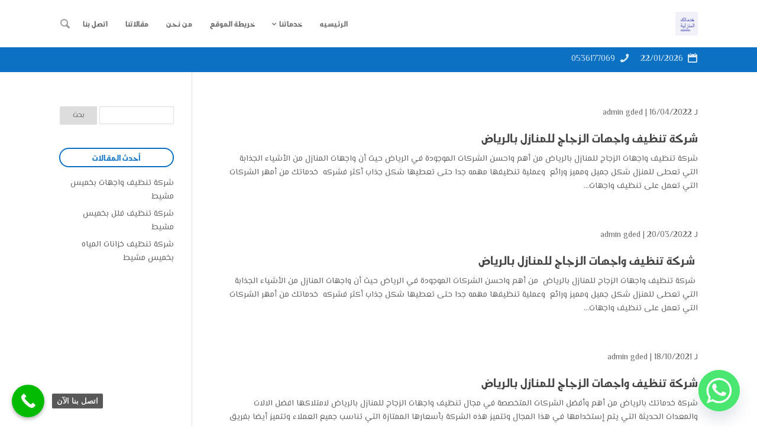

--- FILE ---
content_type: text/html; charset=UTF-8
request_url: https://khadomelmanzel.com/category/%D8%B4%D8%B1%D9%83%D8%A9-%D8%AA%D9%86%D8%B8%D9%8A%D9%81-%D8%A7%D9%84%D9%88%D8%A7%D8%AC%D9%87%D8%A7%D8%AA-%D8%A8%D8%A7%D9%84%D8%B1%D9%8A%D8%A7%D8%B6/
body_size: 19670
content:
<!DOCTYPE html>
<!--[if IE 6]>
<html id="ie6" dir="rtl" lang="ar">
<![endif]-->
<!--[if IE 7]>
<html id="ie7" dir="rtl" lang="ar">
<![endif]-->
<!--[if IE 8]>
<html id="ie8" dir="rtl" lang="ar">
<![endif]-->
<!--[if !(IE 6) | !(IE 7) | !(IE 8)  ]><!-->
<html dir="rtl" lang="ar">
<!--<![endif]-->
<head><meta http-equiv="Content-Type" content="text/html; charset=utf-8">
	<!-- Global site tag (gtag.js) - Google Analytics -->
<script async src="https://www.googletagmanager.com/gtag/js?id=UA-130143701-2"></script>
<script>
  window.dataLayer = window.dataLayer || [];
  function gtag(){dataLayer.push(arguments);}
  gtag('js', new Date());

  gtag('config', 'UA-130143701-2');
</script>
	
	<!-- Google Tag Manager -->
<script>(function(w,d,s,l,i){w[l]=w[l]||[];w[l].push({'gtm.start':
new Date().getTime(),event:'gtm.js'});var f=d.getElementsByTagName(s)[0],
j=d.createElement(s),dl=l!='dataLayer'?'&l='+l:'';j.async=true;j.src=
'https://www.googletagmanager.com/gtm.js?id='+i+dl;f.parentNode.insertBefore(j,f);
})(window,document,'script','dataLayer','GTM-W7MPH6C');</script>
<!-- End Google Tag Manager -->
	

<!-- Google tag (gtag.js) -->
<script async src="https://www.googletagmanager.com/gtag/js?id=AW-11281909508"></script>
<script>
  window.dataLayer = window.dataLayer || [];
  function gtag(){dataLayer.push(arguments);}
  gtag('js', new Date());

  gtag('config', 'AW-11281909508');
</script>


<script>
  gtag('config', 'AW-789935903/c0PMCLGKp5YBEJ_u1fgC', {
    'phone_conversion_number': '0552880770'
  });
</script>

	

			
	<meta http-equiv="X-UA-Compatible" content="IE=edge">
	<link rel="pingback" href="https://khadomelmanzel.com/xmlrpc.php" />
	<!--[if lt IE 9]>
	<script src="https://khadomelmanzel.com/mahartakint/js/html5.js" type="text/javascript"></script>
	<![endif]-->

	<script type="text/javascript">
		document.documentElement.className = 'js';
	</script>
	<style>
#wpadminbar #wp-admin-bar-wccp_free_top_button .ab-icon:before {
	content: "\f160";
	color: #02CA02;
	top: 3px;
}
#wpadminbar #wp-admin-bar-wccp_free_top_button .ab-icon {
	transform: rotate(45deg);
}
</style>
<meta name='robots' content='index, follow, max-image-preview:large, max-snippet:-1, max-video-preview:-1' />

	<!-- This site is optimized with the Yoast SEO plugin v21.1 - https://yoast.com/wordpress/plugins/seo/ -->
	<title>شركة تنظيف الواجهات بالرياض Archives - شركة خدماتك لكشف تسربات المياة والصيانة والنظافة</title>
	<link rel="canonical" href="https://khadomelmanzel.com/category/شركة-تنظيف-الواجهات-بالرياض/" />
	<meta property="og:locale" content="ar_AR" />
	<meta property="og:type" content="article" />
	<meta property="og:title" content="شركة تنظيف الواجهات بالرياض Archives - شركة خدماتك لكشف تسربات المياة والصيانة والنظافة" />
	<meta property="og:url" content="https://khadomelmanzel.com/category/شركة-تنظيف-الواجهات-بالرياض/" />
	<meta property="og:site_name" content="شركة خدماتك لكشف تسربات المياة والصيانة والنظافة" />
	<meta name="twitter:card" content="summary_large_image" />
	<script type="application/ld+json" class="yoast-schema-graph">{"@context":"https://schema.org","@graph":[{"@type":"CollectionPage","@id":"https://khadomelmanzel.com/category/%d8%b4%d8%b1%d9%83%d8%a9-%d8%aa%d9%86%d8%b8%d9%8a%d9%81-%d8%a7%d9%84%d9%88%d8%a7%d8%ac%d9%87%d8%a7%d8%aa-%d8%a8%d8%a7%d9%84%d8%b1%d9%8a%d8%a7%d8%b6/","url":"https://khadomelmanzel.com/category/%d8%b4%d8%b1%d9%83%d8%a9-%d8%aa%d9%86%d8%b8%d9%8a%d9%81-%d8%a7%d9%84%d9%88%d8%a7%d8%ac%d9%87%d8%a7%d8%aa-%d8%a8%d8%a7%d9%84%d8%b1%d9%8a%d8%a7%d8%b6/","name":"شركة تنظيف الواجهات بالرياض Archives - شركة خدماتك لكشف تسربات المياة والصيانة والنظافة","isPartOf":{"@id":"https://khadomelmanzel.com/#website"},"breadcrumb":{"@id":"https://khadomelmanzel.com/category/%d8%b4%d8%b1%d9%83%d8%a9-%d8%aa%d9%86%d8%b8%d9%8a%d9%81-%d8%a7%d9%84%d9%88%d8%a7%d8%ac%d9%87%d8%a7%d8%aa-%d8%a8%d8%a7%d9%84%d8%b1%d9%8a%d8%a7%d8%b6/#breadcrumb"},"inLanguage":"ar"},{"@type":"BreadcrumbList","@id":"https://khadomelmanzel.com/category/%d8%b4%d8%b1%d9%83%d8%a9-%d8%aa%d9%86%d8%b8%d9%8a%d9%81-%d8%a7%d9%84%d9%88%d8%a7%d8%ac%d9%87%d8%a7%d8%aa-%d8%a8%d8%a7%d9%84%d8%b1%d9%8a%d8%a7%d8%b6/#breadcrumb","itemListElement":[{"@type":"ListItem","position":1,"name":"Home","item":"https://khadomelmanzel.com/"},{"@type":"ListItem","position":2,"name":"شركة تنظيف الواجهات بالرياض"}]},{"@type":"WebSite","@id":"https://khadomelmanzel.com/#website","url":"https://khadomelmanzel.com/","name":"شركة خدماتك لكشف تسربات المياة والصيانة والنظافة","description":"كشف  الخزانات بالرياض ، عزل مائي وحراري بالرياض ، عزل المسابح بالرياض ، عزل الأسطح بالرياض ، رش مبيدات بالرياض ،تنظيف الخزانات بالرياض .","potentialAction":[{"@type":"SearchAction","target":{"@type":"EntryPoint","urlTemplate":"https://khadomelmanzel.com/?s={search_term_string}"},"query-input":"required name=search_term_string"}],"inLanguage":"ar"}]}</script>
	<!-- / Yoast SEO plugin. -->


<link rel='dns-prefetch' href='//fonts.googleapis.com' />
<link rel="alternate" type="application/rss+xml" title="شركة خدماتك لكشف تسربات المياة والصيانة والنظافة &laquo; الخلاصة" href="https://khadomelmanzel.com/feed/" />
<link rel="alternate" type="application/rss+xml" title="شركة خدماتك لكشف تسربات المياة والصيانة والنظافة &laquo; خلاصة التعليقات" href="https://khadomelmanzel.com/comments/feed/" />
<link rel="alternate" type="application/rss+xml" title="شركة خدماتك لكشف تسربات المياة والصيانة والنظافة &laquo; شركة تنظيف الواجهات بالرياض خلاصة التصنيف" href="https://khadomelmanzel.com/category/%d8%b4%d8%b1%d9%83%d8%a9-%d8%aa%d9%86%d8%b8%d9%8a%d9%81-%d8%a7%d9%84%d9%88%d8%a7%d8%ac%d9%87%d8%a7%d8%aa-%d8%a8%d8%a7%d9%84%d8%b1%d9%8a%d8%a7%d8%b6/feed/" />
<script type="text/javascript">
window._wpemojiSettings = {"baseUrl":"https:\/\/s.w.org\/images\/core\/emoji\/14.0.0\/72x72\/","ext":".png","svgUrl":"https:\/\/s.w.org\/images\/core\/emoji\/14.0.0\/svg\/","svgExt":".svg","source":{"concatemoji":"https:\/\/khadomelmanzel.com\/wp-includes\/js\/wp-emoji-release.min.js?ver=6.1.9"}};
/*! This file is auto-generated */
!function(e,a,t){var n,r,o,i=a.createElement("canvas"),p=i.getContext&&i.getContext("2d");function s(e,t){var a=String.fromCharCode,e=(p.clearRect(0,0,i.width,i.height),p.fillText(a.apply(this,e),0,0),i.toDataURL());return p.clearRect(0,0,i.width,i.height),p.fillText(a.apply(this,t),0,0),e===i.toDataURL()}function c(e){var t=a.createElement("script");t.src=e,t.defer=t.type="text/javascript",a.getElementsByTagName("head")[0].appendChild(t)}for(o=Array("flag","emoji"),t.supports={everything:!0,everythingExceptFlag:!0},r=0;r<o.length;r++)t.supports[o[r]]=function(e){if(p&&p.fillText)switch(p.textBaseline="top",p.font="600 32px Arial",e){case"flag":return s([127987,65039,8205,9895,65039],[127987,65039,8203,9895,65039])?!1:!s([55356,56826,55356,56819],[55356,56826,8203,55356,56819])&&!s([55356,57332,56128,56423,56128,56418,56128,56421,56128,56430,56128,56423,56128,56447],[55356,57332,8203,56128,56423,8203,56128,56418,8203,56128,56421,8203,56128,56430,8203,56128,56423,8203,56128,56447]);case"emoji":return!s([129777,127995,8205,129778,127999],[129777,127995,8203,129778,127999])}return!1}(o[r]),t.supports.everything=t.supports.everything&&t.supports[o[r]],"flag"!==o[r]&&(t.supports.everythingExceptFlag=t.supports.everythingExceptFlag&&t.supports[o[r]]);t.supports.everythingExceptFlag=t.supports.everythingExceptFlag&&!t.supports.flag,t.DOMReady=!1,t.readyCallback=function(){t.DOMReady=!0},t.supports.everything||(n=function(){t.readyCallback()},a.addEventListener?(a.addEventListener("DOMContentLoaded",n,!1),e.addEventListener("load",n,!1)):(e.attachEvent("onload",n),a.attachEvent("onreadystatechange",function(){"complete"===a.readyState&&t.readyCallback()})),(e=t.source||{}).concatemoji?c(e.concatemoji):e.wpemoji&&e.twemoji&&(c(e.twemoji),c(e.wpemoji)))}(window,document,window._wpemojiSettings);
</script>
<meta content="hemaalkhaleej v.4.4.3" name="generator"/><style type="text/css">
img.wp-smiley,
img.emoji {
	display: inline !important;
	border: none !important;
	box-shadow: none !important;
	height: 1em !important;
	width: 1em !important;
	margin: 0 0.07em !important;
	vertical-align: -0.1em !important;
	background: none !important;
	padding: 0 !important;
}
</style>
	<link rel='stylesheet' id='wp-block-library-rtl-css' href='https://khadomelmanzel.com/wp-includes/css/dist/block-library/style-rtl.min.css?ver=6.1.9' type='text/css' media='all' />
<link rel='stylesheet' id='classic-theme-styles-css' href='https://khadomelmanzel.com/wp-includes/css/classic-themes.min.css?ver=1' type='text/css' media='all' />
<style id='global-styles-inline-css' type='text/css'>
body{--wp--preset--color--black: #000000;--wp--preset--color--cyan-bluish-gray: #abb8c3;--wp--preset--color--white: #ffffff;--wp--preset--color--pale-pink: #f78da7;--wp--preset--color--vivid-red: #cf2e2e;--wp--preset--color--luminous-vivid-orange: #ff6900;--wp--preset--color--luminous-vivid-amber: #fcb900;--wp--preset--color--light-green-cyan: #7bdcb5;--wp--preset--color--vivid-green-cyan: #00d084;--wp--preset--color--pale-cyan-blue: #8ed1fc;--wp--preset--color--vivid-cyan-blue: #0693e3;--wp--preset--color--vivid-purple: #9b51e0;--wp--preset--gradient--vivid-cyan-blue-to-vivid-purple: linear-gradient(135deg,rgba(6,147,227,1) 0%,rgb(155,81,224) 100%);--wp--preset--gradient--light-green-cyan-to-vivid-green-cyan: linear-gradient(135deg,rgb(122,220,180) 0%,rgb(0,208,130) 100%);--wp--preset--gradient--luminous-vivid-amber-to-luminous-vivid-orange: linear-gradient(135deg,rgba(252,185,0,1) 0%,rgba(255,105,0,1) 100%);--wp--preset--gradient--luminous-vivid-orange-to-vivid-red: linear-gradient(135deg,rgba(255,105,0,1) 0%,rgb(207,46,46) 100%);--wp--preset--gradient--very-light-gray-to-cyan-bluish-gray: linear-gradient(135deg,rgb(238,238,238) 0%,rgb(169,184,195) 100%);--wp--preset--gradient--cool-to-warm-spectrum: linear-gradient(135deg,rgb(74,234,220) 0%,rgb(151,120,209) 20%,rgb(207,42,186) 40%,rgb(238,44,130) 60%,rgb(251,105,98) 80%,rgb(254,248,76) 100%);--wp--preset--gradient--blush-light-purple: linear-gradient(135deg,rgb(255,206,236) 0%,rgb(152,150,240) 100%);--wp--preset--gradient--blush-bordeaux: linear-gradient(135deg,rgb(254,205,165) 0%,rgb(254,45,45) 50%,rgb(107,0,62) 100%);--wp--preset--gradient--luminous-dusk: linear-gradient(135deg,rgb(255,203,112) 0%,rgb(199,81,192) 50%,rgb(65,88,208) 100%);--wp--preset--gradient--pale-ocean: linear-gradient(135deg,rgb(255,245,203) 0%,rgb(182,227,212) 50%,rgb(51,167,181) 100%);--wp--preset--gradient--electric-grass: linear-gradient(135deg,rgb(202,248,128) 0%,rgb(113,206,126) 100%);--wp--preset--gradient--midnight: linear-gradient(135deg,rgb(2,3,129) 0%,rgb(40,116,252) 100%);--wp--preset--duotone--dark-grayscale: url('#wp-duotone-dark-grayscale');--wp--preset--duotone--grayscale: url('#wp-duotone-grayscale');--wp--preset--duotone--purple-yellow: url('#wp-duotone-purple-yellow');--wp--preset--duotone--blue-red: url('#wp-duotone-blue-red');--wp--preset--duotone--midnight: url('#wp-duotone-midnight');--wp--preset--duotone--magenta-yellow: url('#wp-duotone-magenta-yellow');--wp--preset--duotone--purple-green: url('#wp-duotone-purple-green');--wp--preset--duotone--blue-orange: url('#wp-duotone-blue-orange');--wp--preset--font-size--small: 13px;--wp--preset--font-size--medium: 20px;--wp--preset--font-size--large: 36px;--wp--preset--font-size--x-large: 42px;--wp--preset--spacing--20: 0.44rem;--wp--preset--spacing--30: 0.67rem;--wp--preset--spacing--40: 1rem;--wp--preset--spacing--50: 1.5rem;--wp--preset--spacing--60: 2.25rem;--wp--preset--spacing--70: 3.38rem;--wp--preset--spacing--80: 5.06rem;}:where(.is-layout-flex){gap: 0.5em;}body .is-layout-flow > .alignleft{float: left;margin-inline-start: 0;margin-inline-end: 2em;}body .is-layout-flow > .alignright{float: right;margin-inline-start: 2em;margin-inline-end: 0;}body .is-layout-flow > .aligncenter{margin-left: auto !important;margin-right: auto !important;}body .is-layout-constrained > .alignleft{float: left;margin-inline-start: 0;margin-inline-end: 2em;}body .is-layout-constrained > .alignright{float: right;margin-inline-start: 2em;margin-inline-end: 0;}body .is-layout-constrained > .aligncenter{margin-left: auto !important;margin-right: auto !important;}body .is-layout-constrained > :where(:not(.alignleft):not(.alignright):not(.alignfull)){max-width: var(--wp--style--global--content-size);margin-left: auto !important;margin-right: auto !important;}body .is-layout-constrained > .alignwide{max-width: var(--wp--style--global--wide-size);}body .is-layout-flex{display: flex;}body .is-layout-flex{flex-wrap: wrap;align-items: center;}body .is-layout-flex > *{margin: 0;}:where(.wp-block-columns.is-layout-flex){gap: 2em;}.has-black-color{color: var(--wp--preset--color--black) !important;}.has-cyan-bluish-gray-color{color: var(--wp--preset--color--cyan-bluish-gray) !important;}.has-white-color{color: var(--wp--preset--color--white) !important;}.has-pale-pink-color{color: var(--wp--preset--color--pale-pink) !important;}.has-vivid-red-color{color: var(--wp--preset--color--vivid-red) !important;}.has-luminous-vivid-orange-color{color: var(--wp--preset--color--luminous-vivid-orange) !important;}.has-luminous-vivid-amber-color{color: var(--wp--preset--color--luminous-vivid-amber) !important;}.has-light-green-cyan-color{color: var(--wp--preset--color--light-green-cyan) !important;}.has-vivid-green-cyan-color{color: var(--wp--preset--color--vivid-green-cyan) !important;}.has-pale-cyan-blue-color{color: var(--wp--preset--color--pale-cyan-blue) !important;}.has-vivid-cyan-blue-color{color: var(--wp--preset--color--vivid-cyan-blue) !important;}.has-vivid-purple-color{color: var(--wp--preset--color--vivid-purple) !important;}.has-black-background-color{background-color: var(--wp--preset--color--black) !important;}.has-cyan-bluish-gray-background-color{background-color: var(--wp--preset--color--cyan-bluish-gray) !important;}.has-white-background-color{background-color: var(--wp--preset--color--white) !important;}.has-pale-pink-background-color{background-color: var(--wp--preset--color--pale-pink) !important;}.has-vivid-red-background-color{background-color: var(--wp--preset--color--vivid-red) !important;}.has-luminous-vivid-orange-background-color{background-color: var(--wp--preset--color--luminous-vivid-orange) !important;}.has-luminous-vivid-amber-background-color{background-color: var(--wp--preset--color--luminous-vivid-amber) !important;}.has-light-green-cyan-background-color{background-color: var(--wp--preset--color--light-green-cyan) !important;}.has-vivid-green-cyan-background-color{background-color: var(--wp--preset--color--vivid-green-cyan) !important;}.has-pale-cyan-blue-background-color{background-color: var(--wp--preset--color--pale-cyan-blue) !important;}.has-vivid-cyan-blue-background-color{background-color: var(--wp--preset--color--vivid-cyan-blue) !important;}.has-vivid-purple-background-color{background-color: var(--wp--preset--color--vivid-purple) !important;}.has-black-border-color{border-color: var(--wp--preset--color--black) !important;}.has-cyan-bluish-gray-border-color{border-color: var(--wp--preset--color--cyan-bluish-gray) !important;}.has-white-border-color{border-color: var(--wp--preset--color--white) !important;}.has-pale-pink-border-color{border-color: var(--wp--preset--color--pale-pink) !important;}.has-vivid-red-border-color{border-color: var(--wp--preset--color--vivid-red) !important;}.has-luminous-vivid-orange-border-color{border-color: var(--wp--preset--color--luminous-vivid-orange) !important;}.has-luminous-vivid-amber-border-color{border-color: var(--wp--preset--color--luminous-vivid-amber) !important;}.has-light-green-cyan-border-color{border-color: var(--wp--preset--color--light-green-cyan) !important;}.has-vivid-green-cyan-border-color{border-color: var(--wp--preset--color--vivid-green-cyan) !important;}.has-pale-cyan-blue-border-color{border-color: var(--wp--preset--color--pale-cyan-blue) !important;}.has-vivid-cyan-blue-border-color{border-color: var(--wp--preset--color--vivid-cyan-blue) !important;}.has-vivid-purple-border-color{border-color: var(--wp--preset--color--vivid-purple) !important;}.has-vivid-cyan-blue-to-vivid-purple-gradient-background{background: var(--wp--preset--gradient--vivid-cyan-blue-to-vivid-purple) !important;}.has-light-green-cyan-to-vivid-green-cyan-gradient-background{background: var(--wp--preset--gradient--light-green-cyan-to-vivid-green-cyan) !important;}.has-luminous-vivid-amber-to-luminous-vivid-orange-gradient-background{background: var(--wp--preset--gradient--luminous-vivid-amber-to-luminous-vivid-orange) !important;}.has-luminous-vivid-orange-to-vivid-red-gradient-background{background: var(--wp--preset--gradient--luminous-vivid-orange-to-vivid-red) !important;}.has-very-light-gray-to-cyan-bluish-gray-gradient-background{background: var(--wp--preset--gradient--very-light-gray-to-cyan-bluish-gray) !important;}.has-cool-to-warm-spectrum-gradient-background{background: var(--wp--preset--gradient--cool-to-warm-spectrum) !important;}.has-blush-light-purple-gradient-background{background: var(--wp--preset--gradient--blush-light-purple) !important;}.has-blush-bordeaux-gradient-background{background: var(--wp--preset--gradient--blush-bordeaux) !important;}.has-luminous-dusk-gradient-background{background: var(--wp--preset--gradient--luminous-dusk) !important;}.has-pale-ocean-gradient-background{background: var(--wp--preset--gradient--pale-ocean) !important;}.has-electric-grass-gradient-background{background: var(--wp--preset--gradient--electric-grass) !important;}.has-midnight-gradient-background{background: var(--wp--preset--gradient--midnight) !important;}.has-small-font-size{font-size: var(--wp--preset--font-size--small) !important;}.has-medium-font-size{font-size: var(--wp--preset--font-size--medium) !important;}.has-large-font-size{font-size: var(--wp--preset--font-size--large) !important;}.has-x-large-font-size{font-size: var(--wp--preset--font-size--x-large) !important;}
.wp-block-navigation a:where(:not(.wp-element-button)){color: inherit;}
:where(.wp-block-columns.is-layout-flex){gap: 2em;}
.wp-block-pullquote{font-size: 1.5em;line-height: 1.6;}
</style>
<link rel='stylesheet' id='chaty-front-css-css' href='https://khadomelmanzel.com/wp-content/plugins/chaty/css/chaty-front.min.css?ver=3.3.11708126811' type='text/css' media='all' />
<link rel='stylesheet' id='contact-form-7-css' href='https://khadomelmanzel.com/wp-content/plugins/contact-form-7/includes/css/styles.css?ver=5.7.3' type='text/css' media='all' />
<link rel='stylesheet' id='contact-form-7-rtl-css' href='https://khadomelmanzel.com/wp-content/plugins/contact-form-7/includes/css/styles-rtl.css?ver=5.7.3' type='text/css' media='all' />
<link rel='stylesheet' id='mh-gf-arajozoor-regular-css' href='https://khadomelmanzel.com/mahartakint/css/fonts/arajozoor-regular.css' type='text/css' media='all' />
<link rel='stylesheet' id='mh-gf-el-messiri-css' href='https://fonts.googleapis.com/css?family=El+Messiri:400,700&#038;subset=arabic' type='text/css' media='all' />
<link rel='stylesheet' id='mharty-style-css' href='https://khadomelmanzel.com/mahartakint/css/style.min.css?ver=4.4.3' type='text/css' media='all' />
<link rel='stylesheet' id='mharty-header-css' href='https://khadomelmanzel.com/mahartakint/css/header.min.css?ver=4.4.3' type='text/css' media='all' />
<link rel='stylesheet' id='mh_author_page_cover-css' href='https://khadomelmanzel.com/wp-content/plugins/mh-author-page-cover/assets/css/style.min.css?ver=1.3.5' type='text/css' media='all' />
<link rel='stylesheet' id='mhsc_shortcodes-css' href='https://khadomelmanzel.com/wp-content/plugins/mh-shortcodes/css/mhsc_shortcodes.css' type='text/css' media='all' />
<link rel='stylesheet' id='call-now-button-modern-style-css' href='https://khadomelmanzel.com/wp-content/plugins/call-now-button/resources/style/modern.css?ver=1.4.13' type='text/css' media='all' />
<script type='text/javascript' src='//khadomelmanzel.com/wp-content/plugins/wp-hide-security-enhancer/assets/js/devtools-detect.js?ver=6.1.9' id='devtools-detect-js'></script>
<script type='text/javascript' src='https://khadomelmanzel.com/wp-includes/js/jquery/jquery.min.js?ver=3.6.1' id='jquery-core-js'></script>
<script type='text/javascript' src='https://khadomelmanzel.com/wp-includes/js/jquery/jquery-migrate.min.js?ver=3.3.2' id='jquery-migrate-js'></script>
<link rel="https://api.w.org/" href="https://khadomelmanzel.com/wp-json/" /><link rel="alternate" type="application/json" href="https://khadomelmanzel.com/wp-json/wp/v2/categories/1193" /><link rel="EditURI" type="application/rsd+xml" title="RSD" href="https://khadomelmanzel.com/xmlrpc.php?rsd" />
<link rel="wlwmanifest" type="application/wlwmanifest+xml" href="https://khadomelmanzel.com/wp-includes/wlwmanifest.xml" />
<meta name="generator" content="WordPress 6.1.9" />
<!-- Google tag (gtag.js) -->
<script async src="https://www.googletagmanager.com/gtag/js?id=AW-11281909508"></script>
<script>
  window.dataLayer = window.dataLayer || [];
  function gtag(){dataLayer.push(arguments);}
  gtag('js', new Date());

  gtag('config', 'AW-11281909508');
</script>

<!-- Twitter conversion tracking event code -->
<script type="text/javascript">
  // Insert Twitter Event ID
  twq('event', 'tw-ofqnt-ofqnu', {
    contents: [ // use this to pass an array of products or content
        // add all items to the array
        // use this for the first item
        {
          content_type: null,
          content_id: null,
          content_name: null,
          content_price: null,
          num_items: null,
          content_group_id: null
        },
        // use this for the second item
        {
          content_type: null,
          content_id: null,
          content_name: null,
          content_price: null,
          num_items: null,
          content_group_id: null
        }] 
  });
</script>
<!-- End Twitter conversion tracking event code -->
<script id="wpcp_disable_selection" type="text/javascript">
var image_save_msg='You are not allowed to save images!';
	var no_menu_msg='Context Menu disabled!';
	var smessage = "Content is protected !!";

function disableEnterKey(e)
{
	var elemtype = e.target.tagName;
	
	elemtype = elemtype.toUpperCase();
	
	if (elemtype == "TEXT" || elemtype == "TEXTAREA" || elemtype == "INPUT" || elemtype == "PASSWORD" || elemtype == "SELECT" || elemtype == "OPTION" || elemtype == "EMBED")
	{
		elemtype = 'TEXT';
	}
	
	if (e.ctrlKey){
     var key;
     if(window.event)
          key = window.event.keyCode;     //IE
     else
          key = e.which;     //firefox (97)
    //if (key != 17) alert(key);
     if (elemtype!= 'TEXT' && (key == 97 || key == 65 || key == 67 || key == 99 || key == 88 || key == 120 || key == 26 || key == 85  || key == 86 || key == 83 || key == 43 || key == 73))
     {
		if(wccp_free_iscontenteditable(e)) return true;
		show_wpcp_message('You are not allowed to copy content or view source');
		return false;
     }else
     	return true;
     }
}


/*For contenteditable tags*/
function wccp_free_iscontenteditable(e)
{
	var e = e || window.event; // also there is no e.target property in IE. instead IE uses window.event.srcElement
  	
	var target = e.target || e.srcElement;

	var elemtype = e.target.nodeName;
	
	elemtype = elemtype.toUpperCase();
	
	var iscontenteditable = "false";
		
	if(typeof target.getAttribute!="undefined" ) iscontenteditable = target.getAttribute("contenteditable"); // Return true or false as string
	
	var iscontenteditable2 = false;
	
	if(typeof target.isContentEditable!="undefined" ) iscontenteditable2 = target.isContentEditable; // Return true or false as boolean

	if(target.parentElement.isContentEditable) iscontenteditable2 = true;
	
	if (iscontenteditable == "true" || iscontenteditable2 == true)
	{
		if(typeof target.style!="undefined" ) target.style.cursor = "text";
		
		return true;
	}
}

////////////////////////////////////
function disable_copy(e)
{	
	var e = e || window.event; // also there is no e.target property in IE. instead IE uses window.event.srcElement
	
	var elemtype = e.target.tagName;
	
	elemtype = elemtype.toUpperCase();
	
	if (elemtype == "TEXT" || elemtype == "TEXTAREA" || elemtype == "INPUT" || elemtype == "PASSWORD" || elemtype == "SELECT" || elemtype == "OPTION" || elemtype == "EMBED")
	{
		elemtype = 'TEXT';
	}
	
	if(wccp_free_iscontenteditable(e)) return true;
	
	var isSafari = /Safari/.test(navigator.userAgent) && /Apple Computer/.test(navigator.vendor);
	
	var checker_IMG = '';
	if (elemtype == "IMG" && checker_IMG == 'checked' && e.detail >= 2) {show_wpcp_message(alertMsg_IMG);return false;}
	if (elemtype != "TEXT")
	{
		if (smessage !== "" && e.detail == 2)
			show_wpcp_message(smessage);
		
		if (isSafari)
			return true;
		else
			return false;
	}	
}

//////////////////////////////////////////
function disable_copy_ie()
{
	var e = e || window.event;
	var elemtype = window.event.srcElement.nodeName;
	elemtype = elemtype.toUpperCase();
	if(wccp_free_iscontenteditable(e)) return true;
	if (elemtype == "IMG") {show_wpcp_message(alertMsg_IMG);return false;}
	if (elemtype != "TEXT" && elemtype != "TEXTAREA" && elemtype != "INPUT" && elemtype != "PASSWORD" && elemtype != "SELECT" && elemtype != "OPTION" && elemtype != "EMBED")
	{
		return false;
	}
}	
function reEnable()
{
	return true;
}
document.onkeydown = disableEnterKey;
document.onselectstart = disable_copy_ie;
if(navigator.userAgent.indexOf('MSIE')==-1)
{
	document.onmousedown = disable_copy;
	document.onclick = reEnable;
}
function disableSelection(target)
{
    //For IE This code will work
    if (typeof target.onselectstart!="undefined")
    target.onselectstart = disable_copy_ie;
    
    //For Firefox This code will work
    else if (typeof target.style.MozUserSelect!="undefined")
    {target.style.MozUserSelect="none";}
    
    //All other  (ie: Opera) This code will work
    else
    target.onmousedown=function(){return false}
    target.style.cursor = "default";
}
//Calling the JS function directly just after body load
window.onload = function(){disableSelection(document.body);};

//////////////////special for safari Start////////////////
var onlongtouch;
var timer;
var touchduration = 1000; //length of time we want the user to touch before we do something

var elemtype = "";
function touchstart(e) {
	var e = e || window.event;
  // also there is no e.target property in IE.
  // instead IE uses window.event.srcElement
  	var target = e.target || e.srcElement;
	
	elemtype = window.event.srcElement.nodeName;
	
	elemtype = elemtype.toUpperCase();
	
	if(!wccp_pro_is_passive()) e.preventDefault();
	if (!timer) {
		timer = setTimeout(onlongtouch, touchduration);
	}
}

function touchend() {
    //stops short touches from firing the event
    if (timer) {
        clearTimeout(timer);
        timer = null;
    }
	onlongtouch();
}

onlongtouch = function(e) { //this will clear the current selection if anything selected
	
	if (elemtype != "TEXT" && elemtype != "TEXTAREA" && elemtype != "INPUT" && elemtype != "PASSWORD" && elemtype != "SELECT" && elemtype != "EMBED" && elemtype != "OPTION")	
	{
		if (window.getSelection) {
			if (window.getSelection().empty) {  // Chrome
			window.getSelection().empty();
			} else if (window.getSelection().removeAllRanges) {  // Firefox
			window.getSelection().removeAllRanges();
			}
		} else if (document.selection) {  // IE?
			document.selection.empty();
		}
		return false;
	}
};

document.addEventListener("DOMContentLoaded", function(event) { 
    window.addEventListener("touchstart", touchstart, false);
    window.addEventListener("touchend", touchend, false);
});

function wccp_pro_is_passive() {

  var cold = false,
  hike = function() {};

  try {
	  const object1 = {};
  var aid = Object.defineProperty(object1, 'passive', {
  get() {cold = true}
  });
  window.addEventListener('test', hike, aid);
  window.removeEventListener('test', hike, aid);
  } catch (e) {}

  return cold;
}
/*special for safari End*/
</script>
<script id="wpcp_disable_Right_Click" type="text/javascript">
document.ondragstart = function() { return false;}
	function nocontext(e) {
	   return false;
	}
	document.oncontextmenu = nocontext;
</script>
<style>
.unselectable
{
-moz-user-select:none;
-webkit-user-select:none;
cursor: default;
}
html
{
-webkit-touch-callout: none;
-webkit-user-select: none;
-khtml-user-select: none;
-moz-user-select: none;
-ms-user-select: none;
user-select: none;
-webkit-tap-highlight-color: rgba(0,0,0,0);
}
</style>
<script id="wpcp_css_disable_selection" type="text/javascript">
var e = document.getElementsByTagName('body')[0];
if(e)
{
	e.setAttribute('unselectable',"on");
}
</script>
<meta name="viewport" content="width=device-width, initial-scale=1.0, maximum-scale=1.0, user-scalable=0" /><style class="mh_custmoizer_css" type="text/css">
a, .nav-single a, .product_meta a, .wpcf7-form p span { color: #0c71c3; }
body { color: #666666; }
h1, h2, h3, h4, h5, h6 { color: #444444; }
.mhc_blurb a .mhc_blurb_content p {color: #666666;}
.mhc_widget a { color: #666666 !important;}
.widgettitle { color: #0c71c3;}
.mh_widget_title_style_line .widgettitle, .mh_widget_title_style_border .widgettitle, .mh_widget_title_style_smallborder .widgettitle{ border-color: #0c71c3;}
.mh_widget_title_style_box .widgettitle, .mh_widget_title_style_arrow .widgettitle{ background-color: #444444;}
 .mh_widget_title_style_arrow .widgettitle:after{ border-top-color:#444444;}

body{background-color:}
.mh_logo{ float:right;}

.mhc_counter_amount, .mhc_pricing_default .mhc_featured_table .mhc_pricing_heading, .mh_quote_content, .mh_link_content, .mh_audio_content{ background-color: #0c71c3; }


#top-header, #mh-secondary-nav li li a{ font-size: 14px;}
#main-header, #main-header .nav li ul, .mh-search-form, #main-header .mh_mobile_menu{ background-color: #ffffff; }
@media only screen and ( max-width: 979px ) {
body.page-template-page-template-trans #main-header {
        background-color: #ffffff!important;
    }
}
body.page-template-page-template-trans #main-header.mh-fixed-header{background-color: #ffffff !important;}

#top-header, #mh-secondary-nav li ul { background-color: #0c71c3; }
#top-header .mh-cart-count { color:#0c71c3 !Important;}

.woocommerce a.button.alt, .woocommerce-page a.button.alt, .woocommerce button.button.alt, .woocommerce-page button.button.alt, .woocommerce input.button.alt, .woocommerce-page input.button.alt, .woocommerce #respond input#submit.alt, .woocommerce-page #respond input#submit.alt, .woocommerce #content input.button.alt, .woocommerce-page #content input.button.alt, .woocommerce a.button, .woocommerce-page a.button, .woocommerce button.button, .woocommerce-page button.button, .woocommerce input.button, .woocommerce-page input.button, .woocommerce #respond input#submit, .woocommerce-page #respond input#submit, .woocommerce #content input.button, .woocommerce-page #content input.button, .woocommerce-message, .woocommerce-error, .woocommerce-info ,.mhc_filterable_portfolio .mhc_portfolio_filters li a span,.mhc_button_solid, .mhc_wpcf7_solid .wpcf7-form input[type="submit"], .mh-tags .tag-links a, .bbp-topic-tags a, .nav li a em, .menu li a em, .mh_adjust_bg{ background: #0c71c3 !important; }
.mh-social-accent-color.mh-social-solid-color li, .woocommerce .widget_price_filter .ui-slider .ui-slider-range, .woocommerce .widget_price_filter .ui-slider .ui-slider-handle{background-color:#0c71c3;}
.comment-reply-link, .form-submit input, .mhc_pricing_default .mhc_sum, .mhc_pricing li a, .mhc_pricing_default .mhc_pricing_table_button.mhc_button_transparent, .entry-summary p.price ins, .woocommerce div.product span.price, .woocommerce-page div.product span.price, .woocommerce #content div.product span.price, .woocommerce-page #content div.product span.price, .woocommerce div.product p.price, .woocommerce-page div.product p.price, .woocommerce #content div.product p.price, .woocommerce-page #content div.product p.price, .mh-loveit-container .mh-loveit.loved.mh_share_accent .icon-icon_heart, .mh_password_protected_form .mh_submit_button, .bbp-submit-wrapper button.button, #main-header .header-name, .mh_widget_info_inner p i, button.mhc_search_bar_submit i, .mh-social-accent-color li a{ color: #0c71c3 !important; }
.woocommerce .star-rating span:before, .woocommerce-page .star-rating span:before, .mhc_widget li a:hover, .mhc_bg_layout_light .mhc_promo_button.mhc_transify, .mhc_bg_layout_light .mhc_more_button, .mhc_filterable_portfolio .mhc_portfolio_filters li a.active, .mhc_filterable_portfolio .mhc_portofolio_pagination ul li a.active, .mhc_gallery .mhc_gallery_pagination ul li a.active, .wp-pagenavi span.current, .wp-pagenavi a:hover, .mhc_contact_submit.mhc_button_transparent,.mhc_wpcf7_transparent .wpcf7-form input[type="submit"], .mhc_bg_layout_light .mhc_newsletter_button, .mhc_bg_layout_light .mhc_mailpoet_form .wysija-submit, .bbp-topics-front ul.super-sticky:after, .bbp-topics ul.super-sticky:after, .bbp-topics ul.sticky:after, .bbp-forum-content ul.sticky:after{ color: #0c71c3 !important; }
blockquote, .footer-widget li:before, .mhc_pricing_default .mhc_pricing li:before, .mhc_button_solid, .mhc_wpcf7_solid .wpcf7-form input[type="submit"], .mh_password_protected_form .mh_submit_button, #bbpress-forums .bbp-forums-list, .bbp-topics-front ul.super-sticky, #bbpress-forums li.bbp-body ul.topic.super-sticky, #bbpress-forums li.bbp-body ul.topic.sticky, .bbp-forum-content ul.sticky, .mhc_pricing_neon .mhc_featured_table, .mh-social-accent-color li, .mhc_contact_submit_message{ border-color: #0c71c3; }
#bbpress-forums .hentry div.bbp-reply-content:before, #bbpress-forums .hentry div.bbp-topic-content:before{border-right-color: #0c71c3;}
.rtl #bbpress-forums .hentry div.bbp-reply-content:before, .rtl #bbpress-forums .hentry div.bbp-topic-content:before{
border-left-color: #0c71c3;
border-right-color:transparent;}

#main-footer { background-color: #1b1b1b; }
#footer-bottom{ background-color: #1b1b1b; }

.footer-widget{ color: #ffffff;}
.footer-widget a, .bottom-nav a, #footer-widgets .footer-widget li a{ color: #ffffff !important;}

.footer-widget h4.title { color: #0c71c3;}
.mh_widget_title_style_line .footer-widget h4.title, .mh_widget_title_style_border .footer-widget h4.title, .mh_widget_title_style_smallborder .footer-widget h4.title{ border-color: #0c71c3;}
.mh_widget_title_style_box .footer-widget h4.title, .mh_widget_title_style_arrow .footer-widget h4.title{ background-color: #ffffff;}
 .mh_widget_title_style_arrow .footer-widget h4.title::after{ border-top-color:#ffffff;}
 
#footer-info{ color: #5c5a5a;}
#footer-info a { color: #747474;}

#top-menu a, #main-header .header-tagline { color: #666666; }
#mh-top-navigation .app-nav-trigger-icon, #mh-top-navigation .mh_search_icon, #mh-top-navigation .mobile_menu_bar, #mh-top-navigation .mh-cart-icon  { color: rgba(0, 0, 0, 0.4); }

#top-menu > li.current-menu-ancestor > a, #top-menu > li.current-menu-item > a, .mh_nav_text_color_light #top-menu li.current-menu-ancestor > a, .mh_nav_text_color_light .mh_nav_text_color_light #top-menu li.current-menu-item > a{ color: #0c71c3; }
#top-menu > li.current-menu-ancestor, #top-menu > li.current-menu-item { background-color: transparent !important; }



.mh-app-nav { background-color: #f4f4f4; }
@media only screen and ( max-width: 980px ) {.mh_secondary_nav_only_menu #top-header{ display: block; } #top-header .container{ padding-top: 0.5em; padding-bottom: 0.2em; }  }
@media only screen and ( max-width: 767px ) { #top-header .container{ padding-top: 0.85em; padding-bottom: 0.35em; } }
	
	


</style><style class="mh_font_css">body, input, textarea, select, .single_add_to_cart_button .button, .mhc_newsletter_form p input, .mfp-close, .mfp-image-holder .mfp-close, .mfp-iframe-holder .mfp-close, .orderby, .widget_search #searchsubmit, .mh-reviews-meta-score { font-family: 'El Messiri', Tahoma, Arial, "Times New Roman", serif; }#top-header { font-family: 'El Messiri', Tahoma, Arial, "Times New Roman", serif; }.mh-app-nav { font-family: 'El Messiri', Tahoma, Arial, "Times New Roman", serif; }#mh-footer-nav, #footer-bottom { font-family: 'El Messiri', Tahoma, Arial, "Times New Roman", serif; }h1, h2, h3, h4, h5, h6, .mhc_pricing_menus_item_title, .mhc_pricing_menus_item_price, .mhc_currency_sign, .mhc_testimonial_author, .mhc_testimonials_slide_author, .mh_quote_content blockquote, span.fn, span.fn a, #main-header .header-tagline, .mh-font-heading, .postnav-title, ul.post_share_footer.mh_share_name_icon li a .post_share_item_title, .header-font-family { font-family: 'AraJozoor-Regular', Tahoma, Arial, "Times New Roman", sans-serif; }#top-menu li .menu-item-link, #top-menu .megamenu-title, .fullwidth-menu-nav .megamenu-title, .fullwidth-menu-nav { font-family: 'AraJozoor-Regular', Tahoma, Arial, "Times New Roman", sans-serif; }</style><link id="steadysets-css" rel="stylesheet" href="https://khadomelmanzel.com/wp-content/plugins/mh-more-icons/assets/css/steadysets.css" type="text/css" media="all" /><link id="fontawesome-css" rel="stylesheet" href="https://khadomelmanzel.com/wp-content/plugins/mh-more-icons/assets/css/fontawesome.css" type="text/css" media="all" /><link id="lineicons-css" rel="stylesheet" href="https://khadomelmanzel.com/wp-content/plugins/mh-more-icons/assets/css/lineicons.css" type="text/css" media="all" /><link id="etline-css" rel="stylesheet" href="https://khadomelmanzel.com/wp-content/plugins/mh-more-icons/assets/css/etline.css" type="text/css" media="all" /><link id="icomoon-css" rel="stylesheet" href="https://khadomelmanzel.com/wp-content/plugins/mh-more-icons/assets/css/icomoon.css" type="text/css" media="all" /><link id="linearicons-css" rel="stylesheet" href="https://khadomelmanzel.com/wp-content/plugins/mh-more-icons/assets/css/linearicons.css" type="text/css" media="all" /><link rel="icon" href="https://khadomelmanzel.com/wp-content/uploads/2019/11/cropped-خدماتك_المنزلية_brand_usage_1_created_-80x80.png" sizes="32x32" />
<link rel="icon" href="https://khadomelmanzel.com/wp-content/uploads/2019/11/cropped-خدماتك_المنزلية_brand_usage_1_created_-300x300.png" sizes="192x192" />
<link rel="apple-touch-icon" href="https://khadomelmanzel.com/wp-content/uploads/2019/11/cropped-خدماتك_المنزلية_brand_usage_1_created_-300x300.png" />
<meta name="msapplication-TileImage" content="https://khadomelmanzel.com/wp-content/uploads/2019/11/cropped-خدماتك_المنزلية_brand_usage_1_created_-300x300.png" />

	
	<style>
.fixed-footer {
    position: fixed;
    width: 100%;
    bottom: 0;
    left: 0;
    z-index: 99999;
    display: none;
    padding-bottom: 15px;
}
.fixed-footer>ul {
    display: flex;
    -ms-align-items: center;
    align-items: center;
    justify-content: space-around;
    padding: 5px 0!important;
    margin-bottom: 0;
	line-height:unset!important;
	list-style:none!important
}
/* 		.fixed-footer>ul::after{
			content: '';
    position: absolute;
    left: 0;
    right: 0;
    top: 50%;
    margin: auto;
    height: 60%;
    width: 2px;
    background: #fff;
    transform: translateY(-50%);
		} */
 .fixed-footer svg{display:block;text-align:center;margin: 0;}
 .fixed-footer svg path{fill:#fff}
.fixed-footer>ul li, .fixed-footer>ul li a {
	position: relative;
    color: #fff;
    text-align: center;
    text-decoration: none;
    font-size: 14px;
    background: #0c71c3;
    border-radius: 50%;
    width: 70px;
    height: 70px;
    display: flex;
    align-items: center;
    justify-content: center;
    flex-direction: column;
}
.fixed-footer>ul li a i {
    width: 30px;
    height: 30px;
    line-height: 30px;
    border-radius: 20px;
}
@media (max-width: 991px){
.fixed-footer {
  display: block;
}
}
</style>
	<meta name="google-site-verification" content="8HeKN1TUItekm3Tb9pAse3PI7msO3WiEQ6jhpD0s4Bg" />
	<meta name="google-site-verification" content="9GhgOPUxdgZjKFN87b8Ur7DnOZ1zYP265HwCHC5YUcE" />
	<meta name="google-site-verification" content="rVcWKbDNydho0_9xastR91Zk6hvQ80CIX51btRoL0hI" />
   <meta name="google-site-verification" content="xLFkDGdemi9nSVZX0m5YltUM-NDTKwNHgIZgRV5WTK4" />
    
</head>
<body class="rtl archive category category-1193 unselectable mh_fixed_nav mh_horizontal_nav mh_cover_background mh_secondary_nav_enabled mh_footer_style_centered mh_icons_bordered mh_capsule_corners mh_widget_title_style_border osx mh_header_padding mh_left_sidebar chrome mh_author_has_cover mh_composer mhsc_shortcodes_v1_0">
	<div id="page-container" class="not-trans">
    			<div class="header-container">    
		<header id="main-header" class="mh_nav_text_color_dark mh_subnav_text_color_dark">
			<div class="container clearfix">
							<a href="https://khadomelmanzel.com/" class="mh_logo">
					
					                    	<img src="https://khadomelmanzel.com/wp-content/uploads/2019/11/خدماتك_المنزلية_brand_usage_1_created_.png" alt="شركة خدماتك لكشف تسربات المياة والصيانة والنظافة" id="logo" />
                    	     								</a>
				<div class="mh-top-navigation-wrapper">     
				<div id="mh-top-navigation">                
                    <nav id="top-menu-nav" class="main_menu"><ul id="top-menu" class="nav"><li  class="menu-item menu-item-type-post_type menu-item-object-page menu-item-home no-mega-menu menu-item-2389"><a class="menu-item-link"  href="https://khadomelmanzel.com/">الرئيسيه</a></li>
<li  class="menu-item menu-item-type-post_type menu-item-object-page menu-item-has-children no-mega-menu menu-item-10138"><a class="menu-item-link"  href="https://khadomelmanzel.com/%d8%ae%d8%af%d9%85%d8%a7%d8%aa%d9%86%d8%a7/">خدماتنا</a>
<ul style="" class="sub-menu ">
	<li  class="menu-item menu-item-type-post_type menu-item-object-page menu-item-12452"><a class="menu-item-link"  href="https://khadomelmanzel.com/%d8%ae%d8%af%d9%85%d8%a9-%d9%83%d8%b4%d9%81-%d8%aa%d8%b3%d8%b1%d8%a8%d8%a7%d8%aa-%d8%a7%d9%84%d9%85%d9%8a%d8%a7%d9%87/">كشف تسربات المياه</a></li>
	<li  class="menu-item menu-item-type-post_type menu-item-object-page menu-item-2928"><a class="menu-item-link"  href="https://khadomelmanzel.com/%d8%b9%d9%88%d8%a7%d8%b2%d9%84-%d8%a7%d9%84%d8%a7%d8%b3%d8%b7%d8%ad/">عوازل الاسطح</a></li>
	<li  class="menu-item menu-item-type-post_type menu-item-object-page menu-item-2391"><a class="menu-item-link"  href="https://khadomelmanzel.com/%d8%aa%d9%86%d8%b8%d9%8a%d9%81-%d8%a7%d9%84%d9%85%d9%86%d8%a7%d8%b2%d9%84-%d9%88%d8%a7%d9%84%d8%ae%d8%b2%d8%a7%d9%86%d8%a7%d8%aa/">تنظيف المنازل والخزانات</a></li>
	<li  class="menu-item menu-item-type-post_type menu-item-object-page menu-item-2927"><a class="menu-item-link"  href="https://khadomelmanzel.com/%d8%aa%d8%b3%d9%84%d9%8a%d9%83-%d9%85%d8%ac%d8%a7%d8%b1%d9%89-%d8%b4%d8%b1%d9%83%d8%a9-%d8%aa%d8%b3%d9%84%d9%8a%d9%83-%d8%a7%d9%84%d9%85%d8%ac%d8%a7%d8%b1%d9%89-%d8%a8%d8%a7%d9%84%d8%b1%d9%8a%d8%a7/">تسليك مجارى</a></li>
	<li  class="menu-item menu-item-type-post_type menu-item-object-page menu-item-2392"><a class="menu-item-link"  href="https://khadomelmanzel.com/%d9%85%d9%83%d8%a7%d9%81%d8%ad%d8%a9-%d8%a7%d9%84%d8%ad%d8%b4%d8%b1%d8%a7%d8%aa/">مكافحة الحشرات</a></li>
	<li  class="menu-item menu-item-type-post_type menu-item-object-page menu-item-2930"><a class="menu-item-link"  href="https://khadomelmanzel.com/%d9%86%d9%82%d9%84-%d8%a7%d9%84%d8%a7%d8%ab%d8%a7%d8%ab/">نقل الاثاث</a></li>
</ul>
</li>
<li  class="menu-item menu-item-type-post_type menu-item-object-page no-mega-menu menu-item-2931"><a class="menu-item-link"  href="https://khadomelmanzel.com/%d8%ae%d8%b1%d9%8a%d8%b7%d8%a9-%d8%a7%d9%84%d9%85%d9%88%d9%82%d8%b9-%d8%b4%d8%b1%d9%83%d8%a9-%d8%ae%d8%af%d9%85%d8%a7%d8%aa%d9%83/">خريطة الموقع</a></li>
<li  class="menu-item menu-item-type-post_type menu-item-object-page mega-menu menu-item-2395"><a class="menu-item-link"  href="https://khadomelmanzel.com/%d9%85%d9%86-%d9%86%d8%ad%d9%86/">من نحن</a></li>
<li  class="menu-item menu-item-type-post_type menu-item-object-page current_page_parent no-mega-menu menu-item-3045"><a class="menu-item-link"  href="https://khadomelmanzel.com/%d9%85%d9%82%d8%a7%d9%84%d8%a7%d8%aa%d9%86%d8%a7/">مقالاتنا</a></li>
<li  class="menu-item menu-item-type-post_type menu-item-object-page no-mega-menu menu-item-10718"><a class="menu-item-link"  href="https://khadomelmanzel.com/%d8%a7%d8%aa%d8%b5%d9%84-%d8%a8%d9%86%d8%a7/">اتصل بنا</a></li>
</ul></nav>					                <div id="mh_top_search" class="mh-full-search-trigger">
						<i class="mh_search_icon mh-icon-before"></i>
                  </div>
                                                                					<div id="mh_mobile_nav_menu">
			<a href="#" class="mobile_nav closed">
				<span class="mobile_menu_bar mh-icon-before"></span>
			</a>
		</div>				</div> <!-- #mh-top-navigation -->
			</div><!-- .mh-top-navigation-wrapper -->
		</div> <!-- .container -->
	</header> <!-- #main-header -->
        
		<div id="top-header" class="mh_nav_text_color_light">
						<div class="container clearfix">
			
			
				<div id="mh-info">
                					<span class="mh-info-date mh-icon-before mh-icon-after">22/01/2026</span>
				                
				                
                                    <span class="mh-info-phone mh-icon-before mh-icon-after">0536177069</span>
				                
       			
								</div> <!-- #mh-info -->
			          
				<div id="mh-secondary-menu">
								</div> <!-- #mh-secondary-menu -->
				
			</div> <!-- .container -->
		</div> <!-- #top-header -->
	</div> <!--header-container-->		<div id="mh-main-area">
						
			
			<!--  Clickcease.com tracking--><script type='text/javascript'>var script = document.createElement('script');
script.async = true; script.type = 'text/javascript';
var target = 'https://www.clickcease.com/monitor/stat.js';
script.src = target;var elem = document.head;elem.appendChild(script);</script>
<noscript><a href='https://www.clickcease.com' rel='nofollow'><img src='https://monitor.clickcease.com/stats/stats.aspx' alt='ClickCease'/></a></noscript><!--  Clickcease.com tracking-->
			
			<!-- Google Tag Manager (noscript) -->
<noscript><iframe src="https://www.googletagmanager.com/ns.html?id=GTM-W7MPH6C"
height="0" width="0" style="display:none;visibility:hidden"></iframe></noscript>
<!-- End Google Tag Manager (noscript) -->
			
			<!--  Clickcease.com Conversion tracking-->
<script type='text/javascript'>
 ccConVal = 0; 
var script = document.createElement('script'); 
script.async = true; 
script.type = 'text/javascript'; 
var target = 'https://www.clickcease.com/monitor/cccontrack.js'; 
script.src = target; var elem = document.head; elem.appendChild(script); 
</script> 
<noscript> 
<a href='https://www.clickcease.com' rel='nofollow'><img src='https://monitor.clickcease.com/conversions/conversions.aspx?value=0' alt='ClickCease'/></a></noscript> 
<!--  Clickcease.com Conversion tracking-->



		<div id="main-content">
	<div class="container">
		<div id="content-area" class="clearfix">
			<div id="left-area">
            	                 
								
                <div class="mhc_archive_posts mhc_blog_fullwidth has_no_more_button">                        
                        <article id="post-11866" class="mhc_post post-meta-above mh_post_no_thumb post-11866 post type-post status-publish format-standard hentry category-1193 tag-1304 tag-1302 tag-1303 tag-1301">
                        
                        	<div class="post-meta"> لـ <a class="mh_author_link" href="https://khadomelmanzel.com/author/admingemo/" title="مقالات admin gded" rel="author">admin gded</a> | 16/04/2022</div>                            
								<div class="mhc_post_content">
                					<div class="mhc_post_content_inner">
                                    	
                                    	                                            
											<h2><a href="https://khadomelmanzel.com/%d8%b4%d8%b1%d9%83%d8%a9-%d8%aa%d9%86%d8%b8%d9%8a%d9%81-%d9%88%d8%a7%d8%ac%d9%87%d8%a7%d8%aa-%d8%a7%d9%84%d8%b2%d8%ac%d8%a7%d8%ac-%d9%84%d9%84%d9%85%d9%86%d8%a7%d8%b2%d9%84/">شركة تنظيف واجهات الزجاج للمنازل بالرياض</a></h2>
										شركة تنظيف واجهات الزجاج للمنازل بالرياض من أهم واحسن الشركات الموجودة في الرياض حيث أن واجهات المنازل من الأشياء الجذابة التي تعطى للمنزل شكل جميل ومميز ورائع  وعملية تنظيفها مهمه جدا حتى تعطيها شكل جذاب أكثر فشركه  خدماتك من أمهر الشركات التي تعمل على تنظيف واجهات...                					</div> <!--mhc_post_content_inner-->
                                    								</div> <!--mhc_post_content-->
							       
                        </article> <!-- .mhc_post -->
				
                	                        
                        <article id="post-11868" class="mhc_post post-meta-above mh_post_no_thumb post-11868 post type-post status-publish format-standard hentry category-1193 tag-1802 tag-1304 tag-1801 tag-1301">
                        
                        	<div class="post-meta"> لـ <a class="mh_author_link" href="https://khadomelmanzel.com/author/admingemo/" title="مقالات admin gded" rel="author">admin gded</a> | 20/03/2022</div>                            
								<div class="mhc_post_content">
                					<div class="mhc_post_content_inner">
                                    	
                                    	                                            
											<h2><a href="https://khadomelmanzel.com/%d8%b4%d8%b1%d9%83%d8%a9-%d8%aa%d9%86%d8%b8%d9%8a%d9%81-%d9%88%d8%a7%d8%ac%d9%87%d8%a7%d8%aa-%d8%a7%d9%84%d8%b2%d8%ac%d8%a7%d8%ac-%d9%84%d9%84%d9%85%d9%86%d8%a7%d8%b2%d9%84-%d8%a8%d8%a7%d9%84/"> شركة تنظيف واجهات الزجاج للمنازل بالرياض</a></h2>
										 شركة تنظيف واجهات الزجاج للمنازل بالرياض  من أهم واحسن الشركات الموجودة في الرياض حيث أن واجهات المنازل من الأشياء الجذابة التي تعطى للمنزل شكل جميل ومميز ورائع  وعملية تنظيفها مهمه جدا حتى تعطيها شكل جذاب أكثر فشركه  خدماتك من أمهر الشركات التي تعمل على تنظيف واجهات...                					</div> <!--mhc_post_content_inner-->
                                    								</div> <!--mhc_post_content-->
							       
                        </article> <!-- .mhc_post -->
				
                	                        
                        <article id="post-11415" class="mhc_post post-meta-above mh_post_no_thumb post-11415 post type-post status-publish format-standard hentry category-1193 tag-1304 tag-1302 tag-1303 tag-1305 tag-1301">
                        
                        	<div class="post-meta"> لـ <a class="mh_author_link" href="https://khadomelmanzel.com/author/admingemo/" title="مقالات admin gded" rel="author">admin gded</a> | 18/10/2021</div>                            
								<div class="mhc_post_content">
                					<div class="mhc_post_content_inner">
                                    	
                                    	                                            
											<h2><a href="https://khadomelmanzel.com/%d8%b4%d8%b1%d9%83%d8%a9-%d8%aa%d9%86%d8%b8%d9%8a%d9%81-%d9%88%d8%a7%d8%ac%d9%87%d8%a7%d8%aa-%d8%a7%d9%84%d8%b2%d8%ac%d8%a7%d8%ac-%d9%84%d9%84%d9%85%d9%86%d8%a7%d8%b2%d9%84-%d8%a8%d8%a7%d9%84%d8%b1/">شركة تنظيف واجهات الزجاج للمنازل بالرياض</a></h2>
										شركة خدماتك بالرياض من أهم وأفضل الشركات المتخصصة في مجال تنظيف واجهات الزجاج للمنازل بالرياض لامتلاكها افضل الالات والمعدات الحديثة التي يتم إستخدامها في هذا المجال وتتميز هذه الشركة بأسعارها الممتازة التي تناسب جميع العملاء وتتميز أيضا بفريق عملها الذي يقوم بإتمام...                					</div> <!--mhc_post_content_inner-->
                                    								</div> <!--mhc_post_content-->
							       
                        </article> <!-- .mhc_post -->
				
                	                        
                        <article id="post-11268" class="mhc_post post-meta-above mh_post_no_thumb post-11268 post type-post status-publish format-standard hentry category-1193 tag-1198 tag-1195 tag-1197 tag-1196 tag-1194">
                        
                        	<div class="post-meta"> لـ <a class="mh_author_link" href="https://khadomelmanzel.com/author/admingemo/" title="مقالات admin gded" rel="author">admin gded</a> | 12/08/2021</div>                            
								<div class="mhc_post_content">
                					<div class="mhc_post_content_inner">
                                    	
                                    	                                            
											<h2><a href="https://khadomelmanzel.com/%d8%b4%d8%b1%d9%83%d8%a9-%d8%aa%d9%86%d8%b8%d9%8a%d9%81-%d8%a7%d9%84%d9%88%d8%a7%d8%ac%d9%87%d8%a7%d8%aa-%d8%a8%d8%a7%d9%84%d8%b1%d9%8a%d8%a7%d8%b6/">شركة تنظيف الواجهات بالرياض</a></h2>
										شركة تنظيف الواجهات بالرياض شركة خدماتك لنظافة الواجهات بالرياض استخدام سلك التخشين او سلك اللباد لاستئصال اكبر كم من الترويبة الموجودة بين طبقات البلاط مع مراعاة عدم التمادى فى حك طبقات البلاط لمنع تكون الفجوات مرة اخرى حيث ان الترويبه تكون بعملية ربط قطع البلاط...                					</div> <!--mhc_post_content_inner-->
                                    								</div> <!--mhc_post_content-->
							       
                        </article> <!-- .mhc_post -->
				
                						</div> <!--.mhc_archive_posts-->
				
					<div class="pagination cf">
	<div class="alignright"></div>
	<div class="alignleft"></div>
</div>                    
                                			</div> <!-- #left-area -->
				<div id="sidebar">
		<div id="search-2" class="mhc_widget widget_search"><form role="search" method="get" id="searchform" class="searchform" action="https://khadomelmanzel.com/">
				<div>
					<label class="screen-reader-text" for="s">البحث عن:</label>
					<input type="text" value="" name="s" id="s" />
					<input type="submit" id="searchsubmit" value="بحث" />
				</div>
			</form></div> <!-- end .mhc_widget -->
		<div id="recent-posts-3" class="mhc_widget widget_recent_entries">
		<h4 class="widgettitle">أحدث المقالات</h4>
		<ul>
											<li>
					<a href="https://khadomelmanzel.com/%d8%b4%d8%b1%d9%83%d8%a9-%d8%aa%d9%86%d8%b8%d9%8a%d9%81-%d9%88%d8%a7%d8%ac%d9%87%d8%a7%d8%aa-%d8%a8%d8%ae%d9%85%d9%8a%d8%b3-%d9%85%d8%b4%d9%8a%d8%b7/">شركة تنظيف واجهات بخميس مشيط</a>
									</li>
											<li>
					<a href="https://khadomelmanzel.com/%d8%b4%d8%b1%d9%83%d8%a9-%d8%aa%d9%86%d8%b8%d9%8a%d9%81-%d9%81%d9%84%d9%84-%d8%a8%d8%ae%d9%85%d9%8a%d8%b3-%d9%85%d8%b4%d9%8a%d8%b7/">شركة تنظيف فلل بخميس مشيط</a>
									</li>
											<li>
					<a href="https://khadomelmanzel.com/%d8%b4%d8%b1%d9%83%d8%a9-%d8%aa%d9%86%d8%b8%d9%8a%d9%81-%d8%ae%d8%b2%d8%a7%d9%86%d8%a7%d8%aa-%d8%a7%d9%84%d9%85%d9%8a%d8%a7%d9%87-%d8%a8%d8%ae%d9%85%d9%8a%d8%b3-%d9%85%d8%b4%d9%8a%d8%b7/">شركة تنظيف خزانات المياه بخميس مشيط</a>
									</li>
					</ul>

		</div> <!-- end .mhc_widget -->	</div> <!-- end #sidebar -->
		</div> <!-- #content-area -->
	</div> <!-- .container -->
</div> <!-- #main-content -->
	<footer id="main-footer">
		
<div class="container">
	<div id="footer-widgets" class="clearfix">
	<div class="footer-widget"><div id="text-7" class="fwidget mhc_widget widget_text"><h4 class="title">من نحن</h4>			<div class="textwidget"><p><a href="https://khadomelmanzel.com/wp-content/uploads/2019/11/_المنزلية_brand_usage_1_created_-e1575154340951.png"><img decoding="async" loading="lazy" class="aligncenter size-full wp-image-9501" src="https://khadomelmanzel.com/wp-content/uploads/2019/11/_المنزلية_brand_usage_1_created_-e1575154340951.png" alt="" width="125" height="98" /></a></p>
<p>شركة متخصصه فى تقديم الخدمات المنزلية وكشف تسربات الخزانات وعزل الاسطح ومكافحة الحضرات المنزلية لا تتردد بالتواصل مع فريق الدعم</p>
</div>
		</div> <!-- end .fwidget --></div> <!-- end .footer-widget --><div class="footer-widget">
		<div id="recent-posts-5" class="fwidget mhc_widget widget_recent_entries">
		<h4 class="title">أحدث المقالات</h4>
		<ul>
											<li>
					<a href="https://khadomelmanzel.com/%d8%b4%d8%b1%d9%83%d8%a9-%d8%aa%d9%86%d8%b8%d9%8a%d9%81-%d9%88%d8%a7%d8%ac%d9%87%d8%a7%d8%aa-%d8%a8%d8%ae%d9%85%d9%8a%d8%b3-%d9%85%d8%b4%d9%8a%d8%b7/">شركة تنظيف واجهات بخميس مشيط</a>
									</li>
											<li>
					<a href="https://khadomelmanzel.com/%d8%b4%d8%b1%d9%83%d8%a9-%d8%aa%d9%86%d8%b8%d9%8a%d9%81-%d9%81%d9%84%d9%84-%d8%a8%d8%ae%d9%85%d9%8a%d8%b3-%d9%85%d8%b4%d9%8a%d8%b7/">شركة تنظيف فلل بخميس مشيط</a>
									</li>
											<li>
					<a href="https://khadomelmanzel.com/%d8%b4%d8%b1%d9%83%d8%a9-%d8%aa%d9%86%d8%b8%d9%8a%d9%81-%d8%ae%d8%b2%d8%a7%d9%86%d8%a7%d8%aa-%d8%a7%d9%84%d9%85%d9%8a%d8%a7%d9%87-%d8%a8%d8%ae%d9%85%d9%8a%d8%b3-%d9%85%d8%b4%d9%8a%d8%b7/">شركة تنظيف خزانات المياه بخميس مشيط</a>
									</li>
					</ul>

		</div> <!-- end .fwidget --></div> <!-- end .footer-widget --><div class="footer-widget"><div id="mhwidgetsocialfollow-3" class="fwidget mhc_widget widget_mhwidgetsocialfollow"><h4 class="title">تابعنا</h4><div class="mh_widget_social_follow_inner mh-social-default-color mh-social-bg-color mh-social-solid-color clearfix"><ul class="mh-social-icons">
	<li class="mh-social-icon mh-social-twitter">
		<a target="_blank" href="#" class="icon">
			<span>Twitter</span>
		</a>
	</li>
	<li class="mh-social-icon mh-social-facebook">
		<a target="_blank" href="#" class="icon">
			<span>Facebook</span>
		</a>
	</li>
	<li class="mh-social-icon mh-social-instagram">
		<a target="_blank" href="#" class="icon">
			<span>Instagram</span>
		</a>
	</li>
	<li class="mh-social-icon mh-social-google-plus">
		<a target="_blank" href="#" class="icon">
			<span>Google</span>
		</a>
	</li>

	<li class="mh-social-icon mh-social-youtube">
		<a target="_blank" href="#" class="icon">
			<span>Google</span>
		</a>
	</li>

	<li class="mh-social-icon mh-social-linkedin">
		<a target="_blank" href="#" class="icon">
			<span>YouTube</span>
		</a>
	</li>

	<li class="mh-social-icon mh-social-behance">
		<a target="_blank" href="#" class="icon">
			<span>Behance</span>
		</a>
	</li>

	<li class="mh-social-icon mh-social-dribbble">
		<a target="_blank" href="#" class="icon">
			<span>Dribbble</span>
		</a>
	</li>

	<li class="mh-social-icon mh-social-flickr">
		<a target="_blank" href="#" class="icon">
			<span>Flickr</span>
		</a>
	</li>

	<li class="mh-social-icon mh-social-skype">
		<a target="_blank" href="#" class="icon">
			<span>Skype</span>
		</a>
	</li>

	<li class="mh-social-icon mh-social-soundcloud">
		<a target="_blank" href="#" class="icon">
			<span>SoundCloud</span>
		</a>
	</li>

	<li class="mh-social-icon mh-social-telegram">
		<a target="_blank" href="#" class="icon">
			<span>Telegram Broadcast</span>
		</a>
	</li>








	<li class="mh-social-icon mh-social-rss">
		<a target="_blank" href="https://khadomelmanzel.com/feed/" class="icon">
			<span>RSS</span>
		</a>
	</li>

</ul></div> <!-- end social follow widget inner --></div> <!-- end .fwidget --></div> <!-- end .footer-widget --><div class="footer-widget last"><div id="mhwidgetinfo-3" class="fwidget mhc_widget widget_mhwidgetinfo"><h4 class="title">اتصل بنا</h4><div class="mh_widget_info_inner clearfix"><p class="mh_widget_info_email"><i class="mhc-icon mhicons"></i><br /><a href="/cdn-cgi/l/email-protection" class="__cf_email__" data-cfemail="5831363e37183330393c37353d34353936223d34763b3735">[email&#160;protected]</a></p><p class="mh_widget_info_phone"><i class="mhc-icon mhicons"></i><br />0536177069</p><p class="mh_widget_info_location"><i class="mhc-icon mhicons"></i><br />الرياض</p></div> <!-- end info widget --></div> <!-- end .fwidget --></div> <!-- end .footer-widget -->	</div> <!-- #footer-widgets -->
</div>	<!-- .container -->		
				
		<div id="footer-bottom">
			<div class="container clearfix">
				
				<div id="footer-info">
				<div class="mh-copyrights">حقوق الملكية شركة خدماتك</div>					<div class="mh_cr">بتقنية <a href="https://http://khadomelmanzel.com" title="قالب ووردبريس عربي احترافي">مهارتي</a> | <a href="https://wordpress.org">ووردبريس</a>					</div>
				</div>
			</div>	<!-- .container -->
		</div> <!--footer-bottom-->
	</footer> <!-- #main-footer -->

</div> <!-- #mh-main-area -->
   <div class="mh-full-search-overlay">
        <div class="mh-full-search-overlay-inner">
          <div class="container">
            <form method="get" id="searchform" class="form-search" action="https://khadomelmanzel.com/">
              <h4>              </h4>
              <input type="text" id="s" class="search-input" name="s">
                          </form>
          </div>
        </div>
      </div> <!-- mh-full-search-overlay-->
   		<span class="mhc_scroll_top mh_adjust_corners"></span>
	 
        
</div> <!-- #page-container -->
                    <script data-cfasync="false" src="/cdn-cgi/scripts/5c5dd728/cloudflare-static/email-decode.min.js"></script><script type="text/javascript">
                                            
                                            </script>
                    


			<!-- Start Quick Call Buttons By Codez.vn -->
				<div class='quick-call-button' id='draggable'>
					<div class='call-now-button'>
						<p class='call-text'>إتصل بنا الآن</p>
						<a href='tel:0536177069' id='quickcallbutton'  title='Call Now' >
						<div class='quick-alo-ph-circle active'></div>
						<div class='quick-alo-ph-circle-fill active'></div>
						<div class='quick-alo-ph-img-circle shake'></div>
						</a>
					</div>
				</div>
				<style> 
					@media screen and (max-width: 860px) { 
					.quick-call-button { display: block !important; } 
					}
					@media screen and (min-width: 1024px) { 
					.call-now-button .call-text { display: none !important; } 
					.quick-call-button { top: 50%; }
					} 
					@media screen and (max-width: 1024px) and (min-width: 680px) { 
					.call-now-button .call-text { display: none !important; } 
					.quick-call-button { top: 50%; }
					}
					@media screen and (max-width: 680px) { 
					.call-now-button .call-text { display: none !important; } 
					.quick-call-button { top: 50%; }
					}
					.quick-call-button { left: 3%; }
					.quick-call-button { background: #1a1919; }
					.call-now-button a .quick-alo-ph-img-circle, .call-now-button a .quick-alo-phone-img-circle { background-color: #0c3; }
					.call-now-button .call-text { color: #fff; }
				</style>
			<!-- /End Quick Call Buttons By Codez.vn -->

	<div id="wpcp-error-message" class="msgmsg-box-wpcp hideme"><span>error: </span>Content is protected !!</div>
	<script>
	var timeout_result;
	function show_wpcp_message(smessage)
	{
		if (smessage !== "")
			{
			var smessage_text = '<span>Alert: </span>'+smessage;
			document.getElementById("wpcp-error-message").innerHTML = smessage_text;
			document.getElementById("wpcp-error-message").className = "msgmsg-box-wpcp warning-wpcp showme";
			clearTimeout(timeout_result);
			timeout_result = setTimeout(hide_message, 3000);
			}
	}
	function hide_message()
	{
		document.getElementById("wpcp-error-message").className = "msgmsg-box-wpcp warning-wpcp hideme";
	}
	</script>
		<style>
	@media print {
	body * {display: none !important;}
		body:after {
		content: "You are not allowed to print preview this page, Thank you"; }
	}
	</style>
		<style type="text/css">
	#wpcp-error-message {
	    direction: ltr;
	    text-align: center;
	    transition: opacity 900ms ease 0s;
	    z-index: 99999999;
	}
	.hideme {
    	opacity:0;
    	visibility: hidden;
	}
	.showme {
    	opacity:1;
    	visibility: visible;
	}
	.msgmsg-box-wpcp {
		border:1px solid #f5aca6;
		border-radius: 10px;
		color: #555;
		font-family: Tahoma;
		font-size: 11px;
		margin: 10px;
		padding: 10px 36px;
		position: fixed;
		width: 255px;
		top: 50%;
  		left: 50%;
  		margin-top: -10px;
  		margin-left: -130px;
  		-webkit-box-shadow: 0px 0px 34px 2px rgba(242,191,191,1);
		-moz-box-shadow: 0px 0px 34px 2px rgba(242,191,191,1);
		box-shadow: 0px 0px 34px 2px rgba(242,191,191,1);
	}
	.msgmsg-box-wpcp span {
		font-weight:bold;
		text-transform:uppercase;
	}
		.warning-wpcp {
		background:#ffecec url('https://khadomelmanzel.com/wp-content/plugins/wp-content-copy-protector/images/warning.png') no-repeat 10px 50%;
	}
    </style>
<!-- Call Now Button 1.4.13 (https://callnowbutton.com) [renderer:modern]-->
<a  href="tel:0536177069" id="callnowbutton" class="call-now-button  cnb-zoom-100  cnb-zindex-10  cnb-text  cnb-single cnb-left cnb-displaymode cnb-displaymode-always" style="background-image:url([data-uri]); background-color:#00bb00;"><span>اتصل بنا الآن </span></a><link rel='stylesheet' id='lv_css-css' href='https://khadomelmanzel.com/wp-content/plugins/quick-call-button/assets/css/quick-call-button.css?ver=1.2.9' type='text/css' media='all' />
<script type='text/javascript' id='chaty-front-end-js-extra'>
/* <![CDATA[ */
var chaty_settings = {"ajax_url":"https:\/\/khadomelmanzel.com\/wp-admin\/admin-ajax.php","analytics":"0","capture_analytics":"0","token":"70d5ddd747","chaty_widgets":[{"id":0,"identifier":0,"settings":{"cta_type":"simple-view","cta_body":"","cta_head":"","cta_head_bg_color":"","cta_head_text_color":"","show_close_button":1,"position":"right","custom_position":1,"bottom_spacing":"25","side_spacing":"25","icon_view":"vertical","default_state":"click","cta_text":"","cta_text_color":"#333333","cta_bg_color":"#ffffff","show_cta":"first_click","is_pending_mesg_enabled":"off","pending_mesg_count":"1","pending_mesg_count_color":"#ffffff","pending_mesg_count_bgcolor":"#dd0000","widget_icon":"chat-base","widget_icon_url":"","font_family":"-apple-system,BlinkMacSystemFont,Segoe UI,Roboto,Oxygen-Sans,Ubuntu,Cantarell,Helvetica Neue,sans-serif","widget_size":"70","custom_widget_size":"70","is_google_analytics_enabled":0,"close_text":"Hide","widget_color":"#A886CD","widget_icon_color":"#ffffff","widget_rgb_color":"168,134,205","has_custom_css":0,"custom_css":"","widget_token":"25548e559e","widget_index":"","attention_effect":""},"triggers":{"has_time_delay":1,"time_delay":"0","exit_intent":0,"has_display_after_page_scroll":0,"display_after_page_scroll":"0","auto_hide_widget":0,"hide_after":0,"show_on_pages_rules":[],"time_diff":0,"has_date_scheduling_rules":0,"date_scheduling_rules":{"start_date_time":"","end_date_time":""},"date_scheduling_rules_timezone":0,"day_hours_scheduling_rules_timezone":0,"has_day_hours_scheduling_rules":[],"day_hours_scheduling_rules":[],"day_time_diff":0,"show_on_direct_visit":0,"show_on_referrer_social_network":0,"show_on_referrer_search_engines":0,"show_on_referrer_google_ads":0,"show_on_referrer_urls":[],"has_show_on_specific_referrer_urls":0,"has_traffic_source":0,"has_countries":0,"countries":[],"has_target_rules":0},"channels":[{"channel":"Whatsapp","value":"966536177069","hover_text":"WhatsApp","svg_icon":"<svg width=\"39\" height=\"39\" viewBox=\"0 0 39 39\" fill=\"none\" xmlns=\"http:\/\/www.w3.org\/2000\/svg\"><circle class=\"color-element\" cx=\"19.4395\" cy=\"19.4395\" r=\"19.4395\" fill=\"#49E670\"\/><path d=\"M12.9821 10.1115C12.7029 10.7767 11.5862 11.442 10.7486 11.575C10.1902 11.7081 9.35269 11.8411 6.84003 10.7767C3.48981 9.44628 1.39593 6.25317 1.25634 6.12012C1.11674 5.85403 2.13001e-06 4.39053 2.13001e-06 2.92702C2.13001e-06 1.46351 0.83755 0.665231 1.11673 0.399139C1.39592 0.133046 1.8147 1.01506e-06 2.23348 1.01506e-06C2.37307 1.01506e-06 2.51267 1.01506e-06 2.65226 1.01506e-06C2.93144 1.01506e-06 3.21063 -2.02219e-06 3.35022 0.532183C3.62941 1.19741 4.32736 2.66092 4.32736 2.79397C4.46696 2.92702 4.46696 3.19311 4.32736 3.32616C4.18777 3.59225 4.18777 3.59224 3.90858 3.85834C3.76899 3.99138 3.6294 4.12443 3.48981 4.39052C3.35022 4.52357 3.21063 4.78966 3.35022 5.05576C3.48981 5.32185 4.18777 6.38622 5.16491 7.18449C6.42125 8.24886 7.39839 8.51496 7.81717 8.78105C8.09636 8.91409 8.37554 8.9141 8.65472 8.648C8.93391 8.38191 9.21309 7.98277 9.49228 7.58363C9.77146 7.31754 10.0507 7.1845 10.3298 7.31754C10.609 7.45059 12.2841 8.11582 12.5633 8.38191C12.8425 8.51496 13.1217 8.648 13.1217 8.78105C13.1217 8.78105 13.1217 9.44628 12.9821 10.1115Z\" transform=\"translate(12.9597 12.9597)\" fill=\"#FAFAFA\"\/><path d=\"M0.196998 23.295L0.131434 23.4862L0.323216 23.4223L5.52771 21.6875C7.4273 22.8471 9.47325 23.4274 11.6637 23.4274C18.134 23.4274 23.4274 18.134 23.4274 11.6637C23.4274 5.19344 18.134 -0.1 11.6637 -0.1C5.19344 -0.1 -0.1 5.19344 -0.1 11.6637C-0.1 13.9996 0.624492 16.3352 1.93021 18.2398L0.196998 23.295ZM5.87658 19.8847L5.84025 19.8665L5.80154 19.8788L2.78138 20.8398L3.73978 17.9646L3.75932 17.906L3.71562 17.8623L3.43104 17.5777C2.27704 15.8437 1.55796 13.8245 1.55796 11.6637C1.55796 6.03288 6.03288 1.55796 11.6637 1.55796C17.2945 1.55796 21.7695 6.03288 21.7695 11.6637C21.7695 17.2945 17.2945 21.7695 11.6637 21.7695C9.64222 21.7695 7.76778 21.1921 6.18227 20.039L6.17557 20.0342L6.16817 20.0305L5.87658 19.8847Z\" transform=\"translate(7.7758 7.77582)\" fill=\"white\" stroke=\"white\" stroke-width=\"0.2\"\/><\/svg>","is_desktop":1,"is_mobile":1,"icon_color":"#49E670","icon_rgb_color":"73,230,112","channel_type":"Whatsapp","custom_image_url":"","order":"","pre_set_message":"","is_use_web_version":"1","is_open_new_tab":"1","is_default_open":"0","has_welcome_message":"0","emoji_picker":"1","input_placeholder":"Write your message...","chat_welcome_message":"<p>How can I help you? :)<\/p>","wp_popup_headline":"","wp_popup_nickname":"","wp_popup_profile":"","wp_popup_head_bg_color":"#4AA485","qr_code_image_url":"","mail_subject":"","channel_account_type":"personal","contact_form_settings":[],"contact_fields":[],"url":"https:\/\/web.whatsapp.com\/send?phone=966536177069","mobile_target":"","desktop_target":"_blank","target":"_blank","is_agent":0,"agent_data":[],"header_text":"","header_sub_text":"","header_bg_color":"","header_text_color":"","widget_token":"25548e559e","widget_index":"","click_event":"","viber_url":""}]}],"data_analytics_settings":"off","lang":{"whatsapp_label":"WhatsApp Message","hide_whatsapp_form":"Hide WhatsApp Form","emoji_picker":"Show Emojis"}};
/* ]]> */
</script>
<script type='text/javascript' src='https://khadomelmanzel.com/wp-content/plugins/chaty/js/cht-front-script.min.js?ver=3.3.11708126811' id='chaty-front-end-js'></script>
<script type='text/javascript' src='https://khadomelmanzel.com/wp-content/plugins/contact-form-7/includes/swv/js/index.js?ver=5.7.3' id='swv-js'></script>
<script type='text/javascript' id='contact-form-7-js-extra'>
/* <![CDATA[ */
var wpcf7 = {"api":{"root":"https:\/\/khadomelmanzel.com\/wp-json\/","namespace":"contact-form-7\/v1"}};
/* ]]> */
</script>
<script type='text/javascript' src='https://khadomelmanzel.com/wp-content/plugins/contact-form-7/includes/js/index.js?ver=5.7.3' id='contact-form-7-js'></script>
<script type='text/javascript' src='https://khadomelmanzel.com/wp-content/plugins/quick-call-button/assets/js/jquery-ui.js?ver=6.1.9' id='jquery-ui-js'></script>
<script type='text/javascript' src='https://khadomelmanzel.com/wp-content/plugins/quick-call-button/assets/js/jquery.ui.touch-punch.min.js?ver=6.1.9' id='jquery-ui-touch-js'></script>
<script type='text/javascript' src='https://khadomelmanzel.com/mahartakint/js/fitvids.js?ver=4.4.3' id='mharty-fitvids-js'></script>
<script type='text/javascript' src='https://khadomelmanzel.com/mahartakint/js/waypoints.min.js?ver=4.4.3' id='waypoints-js'></script>
<script type='text/javascript' src='https://khadomelmanzel.com/mahartakint/js/magnific-popup.min.js?ver=4.4.3' id='magnific-popup-js'></script>
<script type='text/javascript' src='https://khadomelmanzel.com/mahartakint/js/jquery.mobile.custom.min.js?ver=4.4.3' id='mharty-touch-mobile-js'></script>
<script type='text/javascript' id='mharty-script-js-extra'>
/* <![CDATA[ */
var mh_theme = {"ajaxurl":"https:\/\/khadomelmanzel.com\/wp-admin\/admin-ajax.php","images_uri":"https:\/\/khadomelmanzel.com\/mahartakint\/images","mh_script_nonce":"27de66b954","subscription_failed":"\u0645\u0646 \u0641\u0636\u0644\u0643 \u062a\u062d\u0642\u0642 \u0645\u0646 \u0627\u0644\u062d\u0642\u0648\u0644 \u0623\u062f\u0646\u0627\u0647 \u0648\u062a\u0623\u0643\u062f \u0645\u0646 \u0625\u062f\u062e\u0627\u0644 \u0645\u0639\u0644\u0648\u0645\u0627\u062a \u0635\u062d\u064a\u062d\u0629.","fill":"\u0627\u0645\u0644\u0623","field":"\u062d\u0642\u0644","invalid":"\u0628\u0631\u064a\u062f \u0625\u0644\u0643\u062a\u0631\u0648\u0646\u064a \u063a\u064a\u0631 \u0635\u062d\u064a\u062d","captcha":"\u0633\u0624\u0627\u0644 \u0627\u0644\u062a\u062d\u0642\u0642","prev":"\u0627\u0644\u0633\u0627\u0628\u0642","previous":"\u0627\u0644\u0633\u0627\u0628\u0642","next":"\u0627\u0644\u062a\u0627\u0644\u064a","fill_message":"\u064a\u0631\u062c\u0649 \u0645\u0644\u0621 \u0627\u0644\u062d\u0642\u0648\u0644 \u0627\u0644\u062a\u0627\u0644\u064a\u0629:","contact_error":"\u064a\u0631\u062c\u0649 \u062a\u0635\u062d\u064a\u062d \u0627\u0644\u0623\u062e\u0637\u0627\u0621 \u0623\u062f\u0646\u0627\u0647\u202a:\u202c","wrong_captcha":"\u0623\u062f\u062e\u0644\u062a \u0623\u0631\u0642\u0627\u0645\u0627 \u063a\u064a\u0631 \u0645\u0637\u0627\u0628\u0642\u0629 \u0644\u0633\u0624\u0627\u0644 \u0627\u0644\u062a\u062d\u0642\u0642.","mp_close":"\u062e\u0631\u0648\u062c (Esc)","mp_loading":"\u062c\u0627\u0631\u064a \u0627\u0644\u062a\u062d\u0645\u064a\u0644\u2026","mp_prev":"\u0627\u0644\u0633\u0627\u0628\u0642 (\u0645\u0641\u062a\u0627\u062d \u0627\u0644\u0633\u0647\u0645 \u0644\u0644\u064a\u0633\u0627\u0631)","mp_next":"\u0627\u0644\u062a\u0627\u0644\u064a (\u0645\u0641\u062a\u0627\u062d \u0627\u0644\u0633\u0647\u0645 \u0644\u0644\u064a\u0645\u064a\u0646)","mp_counter":"\u202b%curr% \u0645\u0646 %total%","mp_error_image":"\u202b<a href=\u201c%url%\u201d>\u0627\u0644\u0635\u0648\u0631\u0629<\/a> \u0644\u0627\u064a\u0645\u0643\u0646 \u0639\u0631\u0636\u0647\u0627.","mp_error_ajax":"\u202b<a href=\u201c%url%\u201d>\u0627\u0644\u0645\u062d\u062a\u0648\u0649<\/a> \u0644\u0627\u064a\u0645\u0643\u0646 \u0639\u0631\u0636\u0647."};
/* ]]> */
</script>
<script type='text/javascript' src='https://khadomelmanzel.com/mahartakint/js/theme.min.js?ver=4.4.3' id='mharty-script-js'></script>
<script type='text/javascript' src='https://khadomelmanzel.com/wp-content/plugins/mh-shortcodes/js/lib/easing.min.js' id='easing-js'></script>
<script type='text/javascript' src='https://khadomelmanzel.com/wp-content/plugins/mh-shortcodes/js/lib/bootstrap.min.js' id='bootstrap-js'></script>
<script type='text/javascript' src='https://khadomelmanzel.com/wp-content/plugins/quick-call-button/assets/js/drag-quick-call-button.js?ver=6.1.9' id='lv_js-js'></script>
<script>	$("body").on("contextmenu",function(e){
		return false;
	});

    $(document).keydown(function(e){
        if(e.which === 123){
            return false;
        }
    });
	$(document).ready(function () {
		//Disable full page
		$('body').bind('cut copy paste', function (e) {
			e.preventDefault();
		});
	});
</script>
<script defer src="https://static.cloudflareinsights.com/beacon.min.js/vcd15cbe7772f49c399c6a5babf22c1241717689176015" integrity="sha512-ZpsOmlRQV6y907TI0dKBHq9Md29nnaEIPlkf84rnaERnq6zvWvPUqr2ft8M1aS28oN72PdrCzSjY4U6VaAw1EQ==" data-cf-beacon='{"version":"2024.11.0","token":"23b416f8da574d4c8556ec5fef8a578d","r":1,"server_timing":{"name":{"cfCacheStatus":true,"cfEdge":true,"cfExtPri":true,"cfL4":true,"cfOrigin":true,"cfSpeedBrain":true},"location_startswith":null}}' crossorigin="anonymous"></script>
</body>
</html>

--- FILE ---
content_type: text/css
request_url: https://khadomelmanzel.com/wp-content/plugins/mh-more-icons/assets/css/etline.css
body_size: -380
content:
@font-face {font-family: 'ETlineicons'; src:url('fonts/ETlineicons.eot?faewcw'); src:url('fonts/ETlineicons.eot?#iefixfaewcw') format('embedded-opentype'), url('fonts/ETlineicons.woff?faewcw') format('woff'), url('fonts/ETlineicons.ttf?faewcw') format('truetype'), url('fonts/ETlineicons.svg?faewcw#ETlineicons') format('svg');font-weight: normal; font-style: normal;}